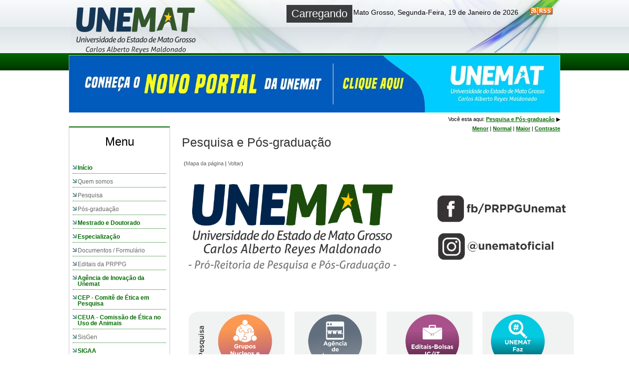

--- FILE ---
content_type: text/html; charset=ISO-8859-1
request_url: http://portal.unemat.br/prppg
body_size: 6977
content:
<!-- HEAD DO SITE -->
<!DOCTYPE html PUBLIC "-//W3C//DTD XHTML 1.0 Strict//EN" "https://www.w3.org/TR/xhtml1/DTD/xhtml1-strict.dtd">
<html xmlns="https://www.w3.org/1999/xhtml" xml:lang="pt-br" lang="pt-br">
    <head>
        <meta http-equiv="Content-Type" content="text/html; charset=iso-8859-1" />
        <title>UNEMAT - Universidade do Estado de Mato Grosso</title>
        <link rel="shortcut icon" href="https://www.unemat.br/imagens/ico/favicon.ico" type="image/x-icon"/>
        <meta name="description" content="UNEMAT :: Universidade do Estado de Mato Grosso" />
        <meta name="keywords" content="universidade, unemat, vestibular, curso, mato grosso" />
        <meta property="og:site_name" content="UNIVERSIDADE DO ESTADO DE MATO GROSSO">
        <!--<meta property='og:url' content=<script>document.write(document.URL);</script>>-->
        <meta property="fb:app_id" content="822464801466952" />
         <meta property="og:locale" content="pt_BR" />
        <meta property='og:url' content='https://portal.unemat.br/prppg'></meta>
        <meta property='og:type' content="website">
        <meta property="og:title" content="" />
        <meta property="og:image" content="https://portal.unemat.br/fotos/">
        <meta property="og:image:type" content="image/jpg">
        <meta property="og:description" content="" />
                        <!--
                        <meta name="csrf-param" content="authenticity_token"/>
                        <meta name="csrf-token" content="83E7QCkoZ0V9YCNMFgh+q6DVcOojJ+SKkq83YWlfhVk="/>
                        <meta name="description" content="" />
                        <meta name="keywords" content="backend, mobile, development, server, code" />
                        <meta property="fb:app_id" content="361736430535656" />
                        -->
                        <!--<link type="text/css" rel="stylesheet" href="https://fbstatic-a.akamaihd.net/rsrc.php/v2/yB/r/WJIpweotMoj.css" />
                        <link type="text/css" rel="stylesheet" href="https://fbstatic-a.akamaihd.net/rsrc.php/v2/yR/r/XHW0Ninofvm.css" />
                        <link type="text/css" rel="stylesheet" href="https://fbstatic-a.akamaihd.net/rsrc.php/v2/yF/r/WPHSJud_TF9.css" />
                        <link type="text/css" rel="stylesheet" href="https://fbstatic-a.akamaihd.net/rsrc.php/v2/ys/r/VG0TAn0-ckP.css" />
                        <link type="text/css" rel="stylesheet" href="https://fbstatic-a.akamaihd.net/rsrc.php/v2/y3/r/_LI9TQwsIYn.css" />
                        <link type="text/css" rel="stylesheet" href="https://fbstatic-a.akamaihd.net/rsrc.php/v2/yq/r/UMy-r-bx3qI.css" />
                        <link type="text/css" rel="stylesheet" href="https://fbstatic-a.akamaihd.net/rsrc.php/v2/yo/r/rTNGC3vx32G.css" />-->
                        <link rel="stylesheet" type="text/css" href="https://portal.unemat.br/css/site.css?t=2"/>
                        <link rel="stylesheet" type="text/css" href="https://portal.unemat.br/js/shadowbox/shadowbox.css">
                            <link rel="stylesheet" type="text/css" href="https://portal.unemat.br/SpryAssets/SpryTabbedPanels.css"/>
                            <link rel="stylesheet" type="text/css" href="https://portal.unemat.br/SpryAssets/SpryMenuBarHorizontal.css"/>
                            <link rel="stylesheet" type="text/css" href="https://portal.unemat.br/js/mosaic/css/mosaic.css"/>
                            <link rel="stylesheet" type="text/css" href="https://portal.unemat.br/js/TabStylesInspiration/css/tabs.css?t=1" />
                            <link rel="stylesheet" type="text/css" href="https://portal.unemat.br/js/TabStylesInspiration/css/tabstyles.css?t=1" />
                            <link rel="stylesheet" href="https://portal.unemat.br/js/font-awesome-4.7.0/css/font-awesome.min.css">
                            <script type="text/javascript" src="https://portal.unemat.br/js/jquery.js"></script>
                            <script type="text/javascript" src="https://portal.unemat.br/js/funcoes.js"></script>
                            <script type="text/javascript" src="https://portal.unemat.br/js/clearbox/clearbox.js"></script>
                            <script type="text/javascript" src="https://portal.unemat.br/js/configuracao.js"></script>
                            <script type="text/javascript" src="https://portal.unemat.br/js/jquery.vticker.1.4.js"></script>
                            <script type="text/javascript" src="https://portal.unemat.br/SpryAssets/SpryTabbedPanels.js"></script>
                            <script type="text/javascript" src="https://portal.unemat.br/SpryAssets/SpryMenuBar.js"></script>
                            <script type="text/javascript" src="https://portal.unemat.br/js/social.js" charset="UTF-8"></script>
                            <script type="text/javascript" src="https://portal.unemat.br/js/audio-player.js"></script>
                            <script type="text/javascript" src="https://portal.unemat.br/js/shadowbox/shadowbox.js"></script>
                            <script type="text/javascript" src="https://portal.unemat.br/js/mosaic/js/mosaic.1.0.1.js"></script>
                            <script type="text/javascript" src="https://portal.unemat.br/js/mosaic/js/mosaic_script.js"></script>
                            <script type="text/javascript" src="https://portal.unemat.br/js/TabStylesInspiration/js/modernizr.custom.js"></script>
                            <script type="text/javascript" src="https://portal.unemat.br/js/easyview/jquery.font-accessibility.dev.js"></script>
                            <script src="https://portal.unemat.br/js/whatsapp-button.js"></script>
                            <script src="https://portal.unemat.br/js/accordionSeletivos.js"></script>
                            <!--<link rel="stylesheet" type="text/css" href="https://portal.unemat.br/js/jquery-ui.css">-->
                            <link rel="stylesheet" href="//code.jquery.com/ui/1.12.0/themes/base/jquery-ui.css">
                            <script src="https://portal.unemat.br/js/highcharts/code/highcharts.js"></script>
                            <script src="https://portal.unemat.br/js/highcharts/code/modules/exporting.js"></script>
                            <link rel="stylesheet" type="text/css" href="https://portal.unemat.br/js/DataTables/datatables.min.css"/>
                            <script type="text/javascript" src="https://portal.unemat.br/js/DataTables/datatables.min.js"></script>
                            <script src="https://code.jquery.com/ui/1.12.0/jquery-ui.js"></script>
                            <!-- Script facebok antigo -->
                            <!-- <div id="fb-root"></div>
                              <script async defer crossorigin="anonymous" src="https://connect.facebook.net/pt_BR/sdk.js#xfbml=1&version=v3.2"></script> -->
                              <!-- Fim script Facebook antigo -->

                              <!-- Script Facebook novo -->
                              <div id="fb-root"></div>
                              <script>(function(d, s, id) {
                                var js, fjs = d.getElementsByTagName(s)[0];
                                if (d.getElementById(id)) return;
                                js = d.createElement(s); js.id = id;
                                js.src = "https://connect.facebook.net/en_US/sdk.js#xfbml=1&version=v3.0";
                                fjs.parentNode.insertBefore(js, fjs);
                                }(document, 'script', 'facebook-jssdk')); </script>
                                <!-- Fim script facebok novo -->
                            <script>
                            $( function() {
                                if ($( "#accordion" ).length > 0) {
                                    $("#accordion").accordion({
                                        collapsible: true,
                                        active: false,
                                        heightStyle: "content",
                                        activate: function (event, ui) {
                                            var urlBase_parametros = location.href.split('?');
                                            var parametros = urlBase_parametros[1].split('&');
                                            var novaUrl = urlBase_parametros[0] + '?';
                                            for (var x in parametros) {
                                                if (parametros[x].indexOf('secao=') > -1)
                                                    novaUrl += 'secao=' + ui.newHeader.prop('id') + '&';
                                                else
                                                    novaUrl += parametros[x] + '&';
                                            }
                                            novaUrl = novaUrl.substr(0, novaUrl.length - 1)
                                            window.history.replaceState('Object', false, novaUrl);
                                        }
                                    });
                                }
                            } );
                            </script>

                            <script type="text/javascript">
                                AudioPlayer.setup("https://portal.unemat.br/player/player.swf", {
                                    width: 275
                                });
                            </script>

                            <script>
                                $(document).ready(function () {
                                    $('#banners').ajaxStart(function () {
                                        $(this).html('Carregando...<br><img src="https://www.linuxliteos.com/loading.gif" />');
                                    });
                                    var recarrega = function () {
                                        $.get('openx.php', function (banners) {
                                            $('#banners').html(banners);
                                        }, 'html');
                                    }
                                    setInterval(recarrega, 10000);
                                });
                            </script>
                            <script>
                                // auto contraste
                                $(function () {
                                    if ($('#font-setting-basic').length > 0) {
                                        $('#font-setting-basic').easyView({
                                            container: 'body'
                                        });
                                    }
                                });
                                // auto contraste
                                $(document).ready(function () {
                                    $(".iautocontraste").click(function () {
                                        $("link").attr("href", $(this).attr('rel'));
                                        $(this).attr('rel', ($(this).attr('rel') == "autocontraste.css") ? "css/style.css" : "css/autocontraste.css");
                                        return false;
                                    });
                                });
                            </script>
                            </head>
                            <body>
<!-- FIM DO SITE -->
<!-- PRINCIPAL DO SITE -->
<div id="principal" align="center">
    <!-- TOPO DO SITE -->
    <div id="topo">
	<div id="logo">
            												<a href="https://portal.unemat.br/acessorapido/"><img src="https://portal.unemat.br/imagens/logo-unemat-maldonado.png" alt="Pï¿½gina inicial" border="10"/></a>
											
	</div>																		<!-- logo.png logoNovembro1.png logoOutubro.png -->

<!--

	<ul id="menu">
		<li class="logo"> <a href="https://portal.unemat.br/acessorapido"><img src="https://portal.unemat.br/images/busca/menu_left.png" alt="Imagem de lupa" border="0" style="float:left;"/></a></li>
		<li><a href="https://webmail.unemat.br/">E-mail</a></li>
		<li><a href="https://ecosistema.unemat.br/sau/recuperar-senha/form-recuperar">Esqueci minha senha</a></li>
		<li class="searchContainer">
		<form action="" method="get">
			<div>
				<input name="q" type="text" class="searchContainer" id="searchbox_017607349211506592047:gpzvwig50fm" size="10" />
				<input type="hidden" name="cx" value="017607349211506592047:gpzvwig50fm" />
				<input type="hidden" name="cof" value="FORID:11" />
				<input type="hidden" name="ie" value="iso-8859-1" />
				<input type="hidden" name="oe" value="iso-8859-1" />
				<input type="hidden" name="pg" value="google" />
				<label>
					<input name="imageField" type="image" id="imageField" src="https://portal.unemat.br/images/busca/magnifier.png" align="middle" alt="Imagem de lupa"/>
				</label>
			</div>
			<ul id="search">
				<li>
					<img class="corner_inset_left" alt="" src="https://portal.unemat.br/images/busca/corner_inset_left.png"/>
					<label>
						<input name="pg" type="radio" value="busca" checked />Notï¿½cias e pï¿½ginas
					</label>
					<img class="corner_inset_right" alt="" src="https://portal.unemat.br/images/busca/corner_inset_right.png"/>
				</li>
				<li>
					<label>
						<input name="pg" type="radio" value="google"/>Google
					</label>
				</li>
				<li class="last">
					<img class="corner_left" alt="" src="https://portal.unemat.br/images/busca/corner_left.png"/>
					<img class="middle" alt="" src="https://portal.unemat.br/images/busca/dot.gif"/>
					<img class="corner_right" alt="" src="https://portal.unemat.br/images/busca/corner_right.png"/>
				</li>
			</ul>

			</form>

		</li>

		<img alt="" src="https://portal.unemat.br/images/busca/menu_right.png"/>


	</ul>
-->

	<!-- FIM MENU TOPO -->
	<div id="dia_hora">
		                &nbsp;&nbsp;&nbsp;&nbsp;
		Mato Grosso, Segunda-Feira, 19 de Janeiro de 2026		&nbsp;&nbsp;&nbsp;&nbsp;
		<a href="./rss/"><img src="https://portal.unemat.br/images/icon_rss.png" alt="" width="46" height="15" hspace="10" border="0" /></a>



	</div>

</div>

<!-- FIM DO TOPO -->
    <!-- FIM DO TOPO -->
    <!-- MENU DO SITE -->
        <!-- FIM DO MENU -->
    <!-- CLEAR -->
    <div class="clear"></div>
    <!-- CLEAR -->
    <!-- BANNER DESTAQUE DO SITE -->
    <div style="margin-bottom:5px;">
    <a href='https://portal.unemat.br/openx/adclick.php?bannerid=115&amp;zoneid=0&amp;source=&amp;dest=https%3A%2F%2Funemat.br%2F' target='_self'><img src='https://portal.unemat.br/openx/adimage.php?filename=novo_portal.jpeg&amp;contenttype=jpeg' width='1000' height='117' alt='Novo Portal' title='Novo Portal' border='0'></a><div id="beacon_115" style="position: absolute; left: 0px; top: 0px; visibility: hidden;"><img src='https://portal.unemat.br/openx/adlog.php?bannerid=115&amp;clientid=10&amp;zoneid=0&amp;source=&amp;block=0&amp;capping=0&amp;cb=909515c0309c8c433ef03cc761f7029c' width='0' height='0' alt='' style='width: 0px; height: 0px;'></div><!--    <a href="https://177.67.198.46/concurso/2016_027/" target="_blank" title="Concurso Vestibular 2016/2"><img alt="Banner Vestibular 2016/2" src="https://portal.unemat.br/imagens/banner/banner_vestibular.png"/></a>-->
</div>
<div class="clear"></div>    <!-- FIM DO SITE -->
    <!-- INICIO CORPO -->
    <div id="corpo">
      <!-- MENU COLUNA -->

<!--                <style>-->
<!--                    #corpo {-->
<!--                        /*opacity: 0.5;*/-->
<!--                    }-->
<!--                    #devmarck {-->
<!--                        width: 95%;-->
<!--                        text-align: center;-->
<!--                        border: 3px solid #ffb73d;-->
<!--                        padding:35px 5px;-->
<!--                        background-color: #faffd7;-->
<!--                        margin-bottom: 10px;-->
<!--                        font-size: 21px;-->
<!--                    }-->
<!--                </style>-->
<!--                --><div id="coluna_campi1"><div class="campi1"><div class="campi2_titulo">Menu</div><ul class="lista"><li><a class="menu_select" href="http://portal.unemat.br/?pg=site&i=prppg&m=" class="texto_normal14" >Início</a></li><li><a  href="http://portal.unemat.br/index.php?pg=site&i=prppg&m=quem-somos" class="texto_normal14" >Quem somos</a></li><li><a  href="http://portal.unemat.br/index.php?pg=site&i=prppg&m=pesquisa" class="texto_normal14" >Pesquisa</a></li><li><a  href="http://portal.unemat.br/index.php?pg=site&i=prppg&m=pos-graduacao" class="texto_normal14" >Pós-graduação</a></li><li><a class="menu_select" href="http://portal.unemat.br/?pg=site&i=prppg&m=pos-graduacao&c=&secao=2427" class="texto_normal14" >Mestrado e Doutorado</a></li><li><a class="menu_select" href="http://portal.unemat.br/especializacao" class="texto_normal14" >Especialização</a></li><li><a  href="http://portal.unemat.br/index.php?pg=site&i=prppg&m=documentos-e-formularios" class="texto_normal14" >Documentos / Formulário</a></li><li><a  href="http://portal.unemat.br/index.php?pg=site&i=prppg&m=editais-da-prppg" class="texto_normal14" >Editais da PRPPG</a></li><li><a class="menu_select" href="https://sites.google.com/unemat.br/nit/pagina-inicial" class="texto_normal14" target="_blank">Agência de Inovação da Unemat</a></li><li><a class="menu_select" href="http://portal.unemat.br/cep" class="texto_normal14" target="_blank">CEP - Comitê de Ética em Pesquisa</a></li><li><a class="menu_select" href="http://portal.unemat.br/ceua" class="texto_normal14" >CEUA - Comissão de Ética no Uso de Animais</a></li><li><a  href="http://portal.unemat.br/index.php?pg=site&i=prppg&m=sisgen" class="texto_normal14" >SisGen</a></li><li><a class="menu_select" href="http://sigaa.unemat.br/sigaa/public/home.jsf#" class="texto_normal14" >SIGAA</a></li><li><a  href="http://portal.unemat.br/index.php?pg=site&i=prppg&m=camara-da-pos-graduacao-stricto-sensu" class="texto_normal14" >Câmara da Pós-graduação Stricto Sensu</a></li><li><a  href="http://portal.unemat.br/index.php?pg=site&i=prppg&m=auxilio-financeiro-ao-pesquisador-a-publicacao" class="texto_normal14" >Auxílio Financeiro ao Pesquisador a Publicação</a></li><li><a class="menu_select" href="http://portal.unemat.br/?pg=site&i=dagp&m=documentos" class="texto_normal14" target="_blank">Professor Sênior</a></li><li><a class="menu_select" href="https://docs.google.com/spreadsheets/d/1G6fR59QdFwFFCNoS0eE4ho77GHaNpwhxoDy3N7vQMO4/edit#gid=1258557793" class="texto_normal14" >Acordos e Convênios da Unemat</a></li><li><a class="menu_select" href="https://sites.google.com/unemat.br/geposs/p%C3%A1gina-inicial" class="texto_normal14" >GEPOSS</a></li><li><a class="menu_select" href="https://sites.google.com/unemat.br/sepos/p%C3%A1gina-inicial" class="texto_normal14" >I SEPOS</a></li><li><a class="menu_select" href="https://sites.google.com/unemat.br/ii-sepos-seminario-da-pos-grad/p%C3%A1gina-inicial" class="texto_normal14" >II SEPOS</a></li><li><a  href="http://portal.unemat.br/?pg=site&i=prppg&m=contato" class="texto_normal14" >Contato</a></li><li><a  href="http://portal.unemat.br/index.php?pg=site&i=prppg&m=eventos" class="texto_normal14" >Eventos</a></li><li><a  href="http://portal.unemat.br/?pg=site&i=prppg&m=unematfazpesquisa" class="texto_normal14" >UnematFazPesquisa</a></li></ul></div><div id="menu_busca"><div class="i-busca"><div class="i-busca-b"><form method="get" action=""><input type="hidden" name="pg" value="site" /><input type="hidden" name="i" value="prppg" /><input type="hidden" name="m" value="" /><input type="hidden" name="c" value="0" /><input id="sb_form_q" name="q" title="Pesquisar" type="text" value="" maxlength="255" onFocus="if(this.value=='Buscar') this.value='';" onblur="if(this.value=='') this.value='Buscar';"/><input class="i-busca-inp" tabindex="0" title="Pesquisar" type="submit"/></form></div></div><div class="clear"></div></div></div><div id="coluna_campi2"><h1 style="margin:20px 0;">Pesquisa e Pós-graduação</h1><h3 style="margin:10px 4px;"> <span style=" vertical-align:middle;font-size:11px;">(<a href="?pg=site&i=prppg&m=&l=mapa">Mapa da página</a> | <a href="">Voltar</a>)</span></h1><div id="TabbedPanels1" class="TabbedPanels"><div class="TabbedPanelsContent"><div class="site_paragrago"><p><p style="text-align: center;">
	<img alt="" src="/media/images/UNEMAT(1).png" style="width: 767px; height: 177px;" /></p>
<p>
	&nbsp;</p>
<p>
	&nbsp;</p>
<table align="center" border="0" cellpadding="0" cellspacing="0" style="width: 200px">
	<tbody>
		<tr>
			<td style="text-align: center;">
				<a href="http://portal.unemat.br/?pg=site&amp;i=prppg&amp;m=pesquisa&amp;c=grupo-de-pesquisa-por-campus"><img alt="" src="/media/images/Coluna 01 - 1(1).png" style="width: 195px; height: 121px;" /></a></td>
			<td style="text-align: center;">
				<a href="https://sites.google.com/unemat.br/nit"><img alt="" src="/media/images/Aginov(1).png" style="width: 167px; height: 121px;" /></a></td>
			<td style="text-align: center;">
				<a href="http://portal.unemat.br/?pg=site&amp;i=prppg&amp;m=pesquisa&amp;c=&amp;secao=2426"><img alt="" src="/media/images/Coluna 01 - 3(1).png" style="width: 175px; height: 121px;" /></a></td>
			<td style="text-align: center;">
				<a href="http://portal.unemat.br/?pg=site&amp;i=prppg&amp;m=unematfazpesquisa"><img alt="" src="/media/images/Coluna 01 - 4.png" style="width: 186px; height: 121px;" /></a></td>
		</tr>
		<tr>
			<td>
				<a href="http://portal.unemat.br/?pg=site&amp;i=prppg&amp;m=pos-graduacao&amp;c=&amp;secao=2427"><img alt="" src="/media/images/Coluna 02 - 1.png" style="width: 195px; height: 121px;" /></a></td>
			<td style="text-align: center;">
				<a href="http://sigaa.unemat.br/sigaa/public/processo_seletivo/lista.jsf?aba=p-processo&amp;nivel=S"><img alt="" src="/media/images/Coluna 02 - 2.png" style="width: 167px; height: 121px;" /></a></td>
			<td style="text-align: center;">
				<a href="http://portal.unemat.br/especializacao"><img alt="" src="/media/images/Coluna 02 - 3.png" style="width: 175px; height: 121px;" /></a></td>
			<td style="text-align: center;">
				<a href="http://portal.unemat.br/?pg=site&amp;i=especializacao&amp;m=editais&amp;c=editais-em-andamento"><img alt="" src="/media/images/Coluna 02 - 4.png" style="width: 186px; height: 121px;" /></a></td>
		</tr>
		<tr>
			<td style="text-align: center;">
				<a href="http://sigaa.unemat.br/sigaa/public/home.jsf#"><img alt="" src="/media/images/Coluna 03 - 1.png" style="width: 193px; height: 121px;" /></a></td>
			<td style="text-align: center;">
				<a href="https://sucupira.capes.gov.br/sucupira/"><img alt="" src="/media/images/Coluna 03 - 2.png" style="width: 168px; height: 121px;" /></a></td>
			<td style="text-align: center;">
				<a href="https://www.financiar.org.br/"><img alt="" src="/media/images/Coluna 03 - 3.png" style="width: 170px; height: 121px;" /></a></td>
			<td style="text-align: center;">
				<img alt="" src="/media/images/Coluna 03 - 4.png" style="width: 192px; height: 121px;" /></td>
		</tr>
		<tr>
			<td style="text-align: center;">
				<a href="http://portal.unemat.br/cep"><img alt="" src="/media/images/Coluna 04 - 1.png" style="width: 193px; height: 121px;" /></a></td>
			<td style="text-align: center;">
				<a href="http://portal.unemat.br/ceua"><img alt="" src="/media/images/Coluna 04 - 2.png" style="width: 168px; height: 121px;" /></a></td>
			<td style="text-align: center;">
				<a href="http://portal.unemat.br/index.php?pg=site&amp;i=prppg&amp;m=documentos-e-formularios"><img alt="" src="/media/images/Coluna 04 - 3.png" style="width: 170px; height: 121px;" /></a></td>
			<td style="text-align: center;">
				<a href="http://portal.unemat.br/?pg=site&amp;i=prppg&amp;m=eventos&amp;c=eventos"><img alt="" src="/media/images/Coluna 04 - 4.png" style="width: 192px; height: 121px;" /></a></td>
		</tr>
	</tbody>
</table>
<p>
	&nbsp;</p>
</p><div style="clear:both"></div></div></div></div><div id="TabbedPanels2" class="TabbedPanels"><ul class="TabbedPanelsTabGroup"><li class="TabbedPanelsTab" tabindex="0" style="display:none;"></li></ul><div class="TabbedPanelsContentGroup"><div class="TabbedPanelsContent"><div  class="mosaic-block circle"><a href="https://sigaa.unemat.br/sigaa/public/home.jsf" class="mosaic-overlay" >&nbsp;</a><div class="mosaic-backdrop preto asbestos"><p><span>PORTAL PUBLICO SIGAA</span></p></div></div><div  class="mosaic-block circle"><a href="https://docs.google.com/document/d/1KrwJ1vB805jzm4qTRsM2JU5lUAd6YxYqhcs63UM-mxA/edit?usp=sharing" class="mosaic-overlay" >&nbsp;</a><div class="mosaic-backdrop preto silver"><p><span>Manual de Procedimentos da PRPPG</span></p></div></div><div  class="mosaic-block circle"><a href="https://docs.google.com/document/d/1IOOH-czfG9ubRZdPmFM7lf_rBu0yiCT5dC0EfZ_PKSw/edit#" class="mosaic-overlay" >&nbsp;</a><div class="mosaic-backdrop preto silver"><p><span>PASSO A PASSO SIGAA STRICTO</span></p></div></div><div  class="mosaic-block circle"><a href="http://portal.unemat.br/?pg=site&i=prppg&m=pos-graduacao&c=apcn" class="mosaic-overlay" >&nbsp;</a><div class="mosaic-backdrop preto asbestos"><p><span>APCN 2020</span>APCN 2020</p></div></div><div  class="mosaic-block circle"><a href="http://www.capes.gov.br/" class="mosaic-overlay" target="_blank">&nbsp;</a><img src="http://portal.unemat.br/media/images/bloco_199_1455653001.jpg"  width="200" height="200" border="0"/></div><div  class="mosaic-block circle"><a href="http://www-periodicos-capes-gov-br.ez181.periodicos.capes.gov.br/index.php?option=com_phome" class="mosaic-overlay" target="_blank">&nbsp;</a><img src="http://portal.unemat.br/media/images/bloco_207_1455716203.jpg"  width="200" height="200" border="0"/></div><div  class="mosaic-block circle"><a href="http://www.fapemat.mt.gov.br" class="mosaic-overlay" target="_blank">&nbsp;</a><img src="http://portal.unemat.br/media/images/bloco_208_1455713187.jpg"  width="200" height="200" border="0"/></div><div  class="mosaic-block circle"><a href="http://www.finep.gov.br" class="mosaic-overlay" target="_blank">&nbsp;</a><img src="http://portal.unemat.br/media/images/bloco_209_1455712958.jpg"  width="200" height="200" border="0"/></div><div  class="mosaic-block circle"><a href="http://cnpq.br/" class="mosaic-overlay" target="_blank">&nbsp;</a><img src="http://portal.unemat.br/media/images/bloco_200_1455653164.jpg"  width="200" height="200" border="0"/></div><div  class="mosaic-block circle"><a href="http://buscatextual.cnpq.br/buscatextual/busca.do?metodo=apresentar" class="mosaic-overlay" >&nbsp;</a><img src="http://portal.unemat.br/media/images/bloco_1112_1587140328.jpg"  width="200" height="200" border="0"/></div><div  class="mosaic-block circle"><a href="http://lattes.cnpq.br/web/dgp" class="mosaic-overlay" >&nbsp;</a><img src="http://portal.unemat.br/media/images/bloco_1113_1587140286.jpg"  width="200" height="200" border="0"/></div><div  class="mosaic-block circle"><a href="https://www.facebook.com/PRPPGUnemat/" class="mosaic-overlay" target="_blank">&nbsp;</a><img src="http://portal.unemat.br/media/images/bloco_213_1455712994.jpg"  width="200" height="200" border="0"/></div><div class="clear"></div></div><div class="TabbedPanelsContent"><div class="mosaic-block circle"><a href="https://sigaa.unemat.br/sigaa/public/home.jsf" class="mosaic-overlay" >&nbsp;</a><div class="mosaic-backdrop preto asbestos"><p><span>PORTAL PUBLICO SIGAA</span></p></div></div><div class="mosaic-block circle"><a href="https://docs.google.com/document/d/1KrwJ1vB805jzm4qTRsM2JU5lUAd6YxYqhcs63UM-mxA/edit?usp=sharing" class="mosaic-overlay" >&nbsp;</a><div class="mosaic-backdrop preto silver"><p><span>Manual de Procedimentos da PRPPG</span></p></div></div><div class="mosaic-block circle"><a href="https://docs.google.com/document/d/1IOOH-czfG9ubRZdPmFM7lf_rBu0yiCT5dC0EfZ_PKSw/edit#" class="mosaic-overlay" >&nbsp;</a><div class="mosaic-backdrop preto silver"><p><span>PASSO A PASSO SIGAA STRICTO</span></p></div></div><div class="mosaic-block circle"><a href="http://portal.unemat.br/?pg=site&i=prppg&m=pos-graduacao&c=apcn" class="mosaic-overlay" >&nbsp;</a><div class="mosaic-backdrop preto asbestos"><p><span>APCN 2020</span>APCN 2020</p></div></div><div class="mosaic-block circle"><a href="http://www.capes.gov.br/" class="mosaic-overlay" target="_blank">&nbsp;</a><img src="http://portal.unemat.br/media/images/bloco_199_1455653001.jpg"  width="200" height="200" border="0"/></div><div class="mosaic-block circle"><a href="http://www-periodicos-capes-gov-br.ez181.periodicos.capes.gov.br/index.php?option=com_phome" class="mosaic-overlay" target="_blank">&nbsp;</a><img src="http://portal.unemat.br/media/images/bloco_207_1455716203.jpg"  width="200" height="200" border="0"/></div><div class="mosaic-block circle"><a href="http://www.fapemat.mt.gov.br" class="mosaic-overlay" target="_blank">&nbsp;</a><img src="http://portal.unemat.br/media/images/bloco_208_1455713187.jpg"  width="200" height="200" border="0"/></div><div class="mosaic-block circle"><a href="http://www.finep.gov.br" class="mosaic-overlay" target="_blank">&nbsp;</a><img src="http://portal.unemat.br/media/images/bloco_209_1455712958.jpg"  width="200" height="200" border="0"/></div><div class="mosaic-block circle"><a href="http://cnpq.br/" class="mosaic-overlay" target="_blank">&nbsp;</a><img src="http://portal.unemat.br/media/images/bloco_200_1455653164.jpg"  width="200" height="200" border="0"/></div><div class="mosaic-block circle"><a href="http://buscatextual.cnpq.br/buscatextual/busca.do?metodo=apresentar" class="mosaic-overlay" >&nbsp;</a><img src="http://portal.unemat.br/media/images/bloco_1112_1587140328.jpg"  width="200" height="200" border="0"/></div><div class="mosaic-block circle"><a href="http://lattes.cnpq.br/web/dgp" class="mosaic-overlay" >&nbsp;</a><img src="http://portal.unemat.br/media/images/bloco_1113_1587140286.jpg"  width="200" height="200" border="0"/></div><div class="mosaic-block circle"><a href="https://www.facebook.com/PRPPGUnemat/" class="mosaic-overlay" target="_blank">&nbsp;</a><img src="http://portal.unemat.br/media/images/bloco_213_1455712994.jpg"  width="200" height="200" border="0"/></div><div class="clear"></div></div><div class="clear"></div></div></div></div><div id="site_referencia">Você esta aqui: <a href="https://portal.unemat.br/?pg=site&i=prppg">Pesquisa e Pós-graduação</a> &#9654; <a href="https://portal.unemat.br/?pg=site&i=prppg&m="></a><div id="font-setting-basic" style="margin-top:8px;"></div></div><!-- JS MENU -->
<script type="text/javascript">
        var TabbedPanels1 = new Spry.Widget.TabbedPanels("TabbedPanels1");
        var TabbedPanels2 = new Spry.Widget.TabbedPanels("TabbedPanels2");
</script>
<script src="https://portal.unemat.br/js/TabStylesInspiration/js/cbpFWTabs.js"></script>
<script>
    (function () {
        [].slice.call(document.querySelectorAll('.tabs')).forEach(function (el) {
            new CBPFWTabs(el);
        });
    })();
</script>
<div class="clear"></div>
<div align="right" addthis:url="" addthis:title="!">
    <!--Imprimir-->
    <a onclick="javascript:print()" alt="Imprimir" title="Imprimir"><img src="imagens/printer.png" height="22"></a>
    <!--Facebook-->
    <!--<a href="#" onclick="faceshare();">
        <img src="https://portal.unemat.br/imagens/facebook-icon.png" alt="Compartilhar no Facebook" title="Compartilhar no Facebook">
    </a>-->
    <!--<a href="whatsapp://send" class="share-whatsapp">
        <img src="https://\".$_SERVER['SERVER_NAME'].\"/imagens/icon-whatsapp20x20.png" alt="Compartilhar no Whatsapp" title="Compartilhar no Whatsapp">
    </a>-->
    <a class="wa_btn " style="display: none;" href="whatsapp://send" data-text="Veja isso:" data-href="">WhatsApp</a>
    <!--Twitter-->
    <a href="https://twitter.com/share" class="twitter-share-button">Tweet</a>
    <script>
        !function (d, s, id) {
            var js, fjs = d.getElementsByTagName(s)[0], p = /^http:/.test(d.location) ? 'http' : 'https';
            if (!d.getElementById(id)) {
                js = d.createElement(s);
                js.id = id;
                js.src = p + '://platform.twitter.com/widgets.js';
                fjs.parentNode.insertBefore(js, fjs);
            }
        }(document, 'script', 'twitter-wjs');
    </script>
</div>
    </div>
    <!-- FIM CORPO -->
</div>
<!-- FIM PRINCIPAL -->
<!-- CLEAR -->
<div class="clear"></div>
<!-- CLEAR -->
<!-- INICIO RODAPE -->
<!-- FIM RODAPE -->
<!-- JS MENU -->
<script type="text/javascript">
    var MenuBar1 = new Spry.Widget.MenuBar("MenuBar1", {imgDown: "SpryAssets/SpryMenuBarDownHover.gif", imgRight: "SpryAssets/SpryMenuBarRightHover.gif"});
</script>
<!-- JS MENU -->
</body>
</html>


<!-- Google Analytics -->
<script>
    (function (i, s, o, g, r, a, m) {
        i['GoogleAnalyticsObject'] = r;
        i[r] = i[r] || function () {
            (i[r].q = i[r].q || []).push(arguments)
        }, i[r].l = 1 * new Date();
        a = s.createElement(o),
                m = s.getElementsByTagName(o)[0];
        a.async = 1;
        a.src = g;
        m.parentNode.insertBefore(a, m)
    })(window, document, 'script', '//www.google-analytics.com/analytics.js', 'ga');

    ga('create', 'UA-60179115-2', 'auto');
    ga('send', 'pageview');
    gtag('config','UA-60179115-2')

</script>


--- FILE ---
content_type: text/css
request_url: https://portal.unemat.br/js/TabStylesInspiration/css/tabstyles.css?t=1
body_size: 3583
content:
/* Individual tab styles */

/*****************************/
/* Bar */
/*****************************/

.tabs-style-bar nav {
	background: rgba(40,44,42,0.05);
}

.tabs-style-bar nav ul {
	border: 4px solid transparent;
}

.tabs-style-bar nav ul li a {
	margin: 0 2px;
	background-color: #f7f7f7;
	color: #74777b;
	transition: background-color 0.2s, color 0.2s;
}

.tabs-style-bar nav ul li a:hover,
.tabs-style-bar nav ul li a:focus {
	color: #2CC185;
}

.tabs-style-bar nav ul li a span {
	text-transform: uppercase;
	letter-spacing: 1px;
	font-weight: 500;
	font-size: 0.6em;
}

.tabs-style-bar nav ul li.tab-current a {
	background: #2CC185;
	color: #fff;
}

/*****************************/
/* Icon box */
/*****************************/

.tabs-style-iconbox nav {
	background: rgba(255,255,255,0.4);
}

.tabs-style-iconbox nav ul li a {
	overflow: visible;
	padding: 2em 0;
	line-height: 1;
	-webkit-transition: color 0.2s;
	transition: color 0.2s;
}

.tabs-style-iconbox nav ul li a span {
	font-weight: 700;
	font-size: 0.7em;	
}

.tabs-style-iconbox nav ul li.tab-current {
	z-index: 100;
}

.tabs-style-iconbox nav ul li.tab-current a {
	background: #fff;
	box-shadow: -1px 0 0 #fff;
}

.tabs-style-iconbox nav ul li.tab-current a::after {
	position: absolute;
	top: 100%;
	left: 50%;
	margin-left: -10px;
	width: 0;
	height: 0;
	border: solid transparent;
	border-width: 10px;
	border-top-color: #fff;
	content: '';
	pointer-events: none;
}

.tabs-style-iconbox nav ul li:first-child::before,
.tabs-style-iconbox nav ul li::after {
	position: absolute;
	top: 20%;
	right: 0;
	z-index: -1;
	width: 1px;
	height: 60%;
	background: rgba(0,0,0,0.07);
	content: '';
}

.tabs-style-iconbox nav ul li:first-child::before {
	right: auto;
	left: 0;
}

.tabs-style-iconbox .icon::before {
	display: block;
	margin: 0 0 0.25em 0;
}

/*****************************/
/* Underline */
/*****************************/

.tabs-style-underline nav {
	background: #F7F7F7;
}

.tabs-style-underline nav a {
	padding: 0.25em 0 0.5em;
	border-left: 1px solid #e7ecea;
	-webkit-transition: color 0.2s;
	transition: color 0.2s;
}

.tabs-style-underline nav li:last-child a {
	border-right: 1px solid #e7ecea;
}

.tabs-style-underline nav li a::after {
	position: absolute;
	bottom: 0;
	left: 0;
	width: 100%;
	height: 6px;
	background: #2CC185;
	content: '';
	-webkit-transition: -webkit-transform 0.3s;
	transition: transform 0.3s;
	-webkit-transform: translate3d(0,150%,0);
	transform: translate3d(0,150%,0);
}

.tabs-style-underline nav li.tab-current a::after {
	-webkit-transform: translate3d(0,0,0);
	transform: translate3d(0,0,0);
}

.tabs-style-underline nav a span {
	font-weight: 700;
}

/*****************************/
/* Triangle and line */
/*****************************/

.tabs-style-linetriangle nav a {
	overflow: visible;
	border-bottom: 1px solid rgba(0,0,0,0.2);
	-webkit-transition: color 0.2s;
	transition: color 0.2s;
}

.tabs-style-linetriangle nav a span {
	display: block;
	overflow: hidden;
	text-overflow: ellipsis;
	white-space: nowrap;
	font-size: 1em;
}

.tabs-style-linetriangle nav li.tab-current a:after, 
.tabs-style-linetriangle nav li.tab-current a:before {
	position: absolute;
	top: 100%;
	left: 50%;
	width: 0;
	height: 0;
	border: solid transparent;
	content: '';
	pointer-events: none;
}

.tabs-style-linetriangle nav li.tab-current a:after {
	margin-left: -10px;
	border-width: 10px;
	border-top-color: #e7ecea;
}

.tabs-style-linetriangle nav li.tab-current a:before {
	margin-left: -11px;
	border-width: 11px;
	border-top-color: rgba(0,0,0,0.2);
}

@media screen and (max-width: 58em) {
	.tabs-style-linetriangle nav {
		font-size: 0.6em;
	}
}


/*****************************/
/* Accordion Seletivos */
/*****************************/

   .tabs-accordion-seletivos body{
        font-family:Calibri, Verdana, Tahoma, Arial
    }
    .tabs-accordion-seletivos navBar{
        height:auto;
        overflow:hidden;
    }
 
    .tabs-accordion-seletivos grupo{
        height:auto;
        border:solid 1px; 
             
    }
 
    .tabs-accordion-seletivos titulo{
    	padding:5px;
        height:20px;
        cursor:pointer;
        text-align: center;
    }
 
     .tabs-accordion-seletivos conteudo{
        display:none;
        padding:5px;
    }
 
    .tabs-accordion-seletivos cabecalho{
        border:solid 1px;
        border-radius:2px 2px 0 0;
        padding: 10px;
        height:50px;
        background: #006400;
        text-align: center;
        color:white
    }
 
   .tabs-accordion-seletivos rodape{
        border:solid 1px;
        border-radius: 0 0 5px 5px;
        padding: 5px;
        height:20px;
        background: rgb(69, 179, 113);
    }  
/*</style>*/









/*****************************/
/* Top Line */
/*****************************/

.tabs-style-topline {
	max-width: 1200px;
}

.tabs-style-topline nav li {
	border: 1px solid rgba(40,44,42,0.1);
}

.tabs-style-topline nav li:not(:last-child) {
	border-right: none;
}

.tabs-style-topline nav li.tab-current {
	border-top-color: #2CC185;
	border-bottom: none;
}

.tabs-style-topline nav a {
	padding: 0.65em 0 0.5em;
	background: rgba(40,44,42,0.05);
	color: #74777b;
	line-height: 1;
	-webkit-transition: color 0.2s;
	transition: color 0.2s;
}

.tabs-style-topline nav a:hover,
.tabs-style-topline nav a:focus {
	color: #2CC185;
}

.tabs-style-topline nav li.tab-current a {
	background: none;
	box-shadow: inset 0 3px 0 #2CC185;
	color: #2CC185;
}

.tabs-style-topline .icon::before {
	display: block;
	margin: 0;
}

.tabs-style-topline nav a span {
	text-transform: uppercase;
	letter-spacing: 1px;
	font-weight: 700;
	font-size: 0.5em;
}

/*****************************/
/* Top Line 2 */
/*****************************/

.tabs-style-topline2 {
	max-width: 1200px;
}

.tabs-style-topline2 nav li {
	border: 1px solid rgba(40,44,42,0.1);
}

.tabs-style-topline2 nav li:not(:last-child) {
	border-right: none;
}

.tabs-style-topline2 nav li.tab-current {
	border-top-color: #2CC185;
	border-bottom: none;
}

.tabs-style-topline2 nav a {
	padding: 0.65em 0 0.5em;
	background: rgba(40,44,42,0.05);
	color: #74777b;
	line-height: 1;
	-webkit-transition: color 0.2s;
	transition: color 0.2s;

	-webkit-transform: rotate(-90deg);
	-moz-transform: rotate(-90deg);
	-ms-transform: rotate(-90deg);
	-o-transform: rotate(-90deg); /* opcional: Opera agora usa -webkit */
	transform: rotate(-90deg);

	-webkit-transform-origin: 50% 50%;
	-moz-transform-origin: 50% 50%;
	-ms-transform-origin: 50% 50%;
	-o-transform-origin: 50% 50%; /* opcional: Opera agora usa -webkit */
	transform-origin: 50% 50%;

	/* Use se você quer que apareça para o IE8. */
	filter: progid:DXImageTransform.Microsoft.BasicImage(rotation=3);
}

.tabs-style-topline2 nav a:hover,
.tabs-style-topline2 nav a:focus {
	color: #2CC185;
}

.tabs-style-topline2 nav li.tab-current a {
	background: none;
	box-shadow: inset 0 3px 0 #2CC185;
	color: #2CC185;
}

.tabs-style-topline2 .icon::before {
	display: block;
	margin: 0;
}

.tabs-style-topline2 nav a span {
	text-transform: uppercase;
	letter-spacing: 1px;
	font-weight: 700;
	font-size: 0.5em;
}

/*****************************/
/* Falling Icon, from http://vintageproductions.eu/grid/interactivity/ */ 
/*****************************/

.tabs-style-iconfall {
	overflow: visible;
}

.tabs-style-iconfall nav a {
	display: inline-block;
	overflow: visible;
	padding: 1em 0 2em;
	color: #74777b;
	line-height: 1;
	-webkit-transition: color 0.3s cubic-bezier(0.7,0,0.3,1); 
	transition: color 0.3s cubic-bezier(0.7,0,0.3,1);
}

.tabs-style-iconfall nav a:hover,
.tabs-style-iconfall nav a:focus,
.tabs-style-iconfall nav li.tab-current a {
	color: #2CC185;
}

.tabs-style-iconfall nav a span {
	font-weight: 700;
}

.tabs-style-iconfall nav li::before {
	position: absolute;
	bottom: 1em;
	left: 50%;
	margin-left: -20px;
	width: 40px;
	height: 4px;
	background: #2CC185;
	content: '';
	opacity: 0;
	-webkit-transition: -webkit-transform 0.2s ease-in;
	transition: transform 0.2s ease-in;
	-webkit-transform: scale3d(0,1,1);
	transform: scale3d(0,1,1);
}

.tabs-style-iconfall nav li.tab-current::before {
	opacity: 1;
	-webkit-transform: scale3d(1,1,1);
	transform: scale3d(1,1,1);
}

.tabs-style-iconfall .icon::before {
	display: block;
	margin: 0 0 0.35em;
	opacity: 0;
	-webkit-transition: -webkit-transform 0.2s, opacity 0.2s;
	transition: transform 0.2s, opacity 0.2s;
	-webkit-transform: translate3d(0,-100px,0);
	transform: translate3d(0,-100px,0);
	pointer-events: none;
}

.tabs-style-iconfall nav li.tab-current .icon::before {
	opacity: 1;
	-webkit-transform: translate3d(0,0,0);
	transform: translate3d(0,0,0);
}

@media screen and (max-width: 58em) {
	.tabs-style-iconfall nav li .icon::before {
		opacity: 1;
		-webkit-transform: translate3d(0,0,0);
		transform: translate3d(0,0,0);
	}
}

/*****************************/
/* Moving Line */
/*****************************/

.tabs-style-linemove nav {
	background: #E7ECEA;
}

.tabs-style-linemove nav li:last-child::before {
	position: absolute;
	bottom: 0;
	left: 0;
	width: 100%;
	height: 4px;
	background: #2CC185;
	content: '';
	-webkit-transition: -webkit-transform 0.3s;
	transition: transform 0.3s;
}

/* Move the line */
.tabs-style-linemove nav li:first-child.tab-current ~ li:last-child::before {
	-webkit-transform: translate3d(-400%,0,0);
	transform: translate3d(-400%,0,0);
}

.tabs-style-linemove nav li:nth-child(2).tab-current ~ li:last-child::before {
	-webkit-transform: translate3d(-300%,0,0);
	transform: translate3d(-300%,0,0);
}

.tabs-style-linemove nav li:nth-child(3).tab-current ~ li:last-child::before {
	-webkit-transform: translate3d(-200%,0,0);
	transform: translate3d(-200%,0,0);
}

.tabs-style-linemove nav li:nth-child(4).tab-current ~ li:last-child::before {
	-webkit-transform: translate3d(-100%,0,0);
	transform: translate3d(-100%,0,0);
}

.tabs-style-linemove nav a {
	padding: 1em 0;
	color: #74777b;
	line-height: 1;
	-webkit-transition: color 0.3s, -webkit-transform 0.3s; 
	transition: color 0.3s, transform 0.3s;
}

.tabs-style-linemove nav li.tab-current a {
	color: #2CC185;
	-webkit-transform: translate3d(0,8px,0);
	transform: translate3d(0,8px,0);
}

.tabs-style-linemove nav a span {
	font-weight: 700;
}

/*****************************/
/* Line */
/*****************************/

.tabs-style-line nav ul {
	padding:0;

	box-shadow:inset 0 -2px #d1d3d2;
		display:block;
}

.tabs-style-line nav a {
	padding: 0.3em 0.4em;
	box-shadow: inset 0 -2px #d1d3d2;
	color: #74777b;
	text-align: left;
	letter-spacing: 1px;
	font-weight: 700;
	font-size: 0.8em;
	line-height: 1;
	-webkit-transition: color 0.3s, box-shadow 0.3s;
	transition: color 0.3s, box-shadow 0.3s;
}

.tabs-style-line nav a:hover,
.tabs-style-line nav a:focus {
	box-shadow: inset 0 -2px #74777b;
}

.tabs-style-line nav li.tab-current a {
	box-shadow: inset 0 -2px #2CC185;
	color: #2CC185;
}

@media screen and (max-width: 58em) {
	.tabs-style-line nav ul {
		display: block;
		box-shadow: none;
	}
	.tabs-style-line nav ul li {
		display: block;
		-webkit-flex: none;
		flex: none;
	}
}

/*****************************/
/* Circle */
/*****************************/

.tabs-style-circle {
	overflow: visible;
}

.tabs-style-circle nav li::before {
	position: absolute;
	top: 50%;
	left: 50%;
	margin: -60px 0 0 -60px;
	width: 120px;
	height: 120px;
	border: 1px solid #2CC185;
	border-radius: 50%;
	content: '';
	opacity: 0;
	-webkit-transition: -webkit-transform 0.2s, opacity 0.2s;
	transition: transform 0.2s, opacity 0.2s;
	-webkit-transition-timing-function: cubic-bezier(0.7,0,0.3,1);
	transition-timing-function: cubic-bezier(0.7,0,0.3,1);
	-webkit-transform: scale3d(0,0,1);
	transform: scale3d(0,0,1);
}

@media screen and (max-width: 58em) {
	.tabs-style-circle nav li::before {
		margin: -40px 0 0 -40px;
		width: 80px;
		height: 80px;
	}
}

.tabs-style-circle nav li.tab-current::before {
	opacity: 1;
	-webkit-transform: scale3d(1,1,1);
	transform: scale3d(1,1,1);
}

.tabs-style-circle nav a {
	overflow: visible;
	color: #74777b;
	font-weight: 700;
	font-size: 0.9em;
	line-height: 1.1;
	-webkit-transition: color 0.3s cubic-bezier(0.7,0,0.3,1); 
	transition: color 0.3s cubic-bezier(0.7,0,0.3,1);
}

.tabs-style-circle nav a span {
	display: inline-block;
}

.tabs-style-circle nav a span,
.tabs-style-circle .icon::before {
	-webkit-transition: -webkit-transform 0.3s cubic-bezier(0.7,0,0.3,1);
	transition: transform 0.3s cubic-bezier(0.7,0,0.3,1);
}

.tabs-style-circle nav a:hover,
.tabs-style-circle nav a:focus {
	color: #4a4a4b;
}

.tabs-style-circle nav li.tab-current a {
	color: #2CC185;
}

.tabs-style-circle nav li.tab-current a span {
	-webkit-transform: translate3d(0,4px,0);
	transform: translate3d(0,4px,0);
}

.tabs-style-circle .icon::before {
	display: block;
	margin: 0;
	pointer-events: none;
}

.tabs-style-circle nav li.tab-current .icon::before {
	-webkit-transform: translate3d(0,-4px,0);
	transform: translate3d(0,-4px,0);
}

/*****************************/
/* Shape */
/*****************************/

.tabs-style-shape {
	max-width: 1200px;
}

.tabs-style-shape nav ul li {
	margin: 0 3em;
}

.tabs-style-shape nav ul li:first-child {
	margin-left: 0;
}

.tabs-style-shape nav ul li.tab-current {
	z-index: 100;
}

.tabs-style-shape nav li a {
	overflow: visible;
	margin: 0 -3em 0 0;
	padding: 0;
	color: #fff;
	font-weight: 500;
}

.tabs-style-shape nav li:first-child a span {
	padding-left: 2em;
	border-radius: 30px 0 0 0;
}

.tabs-style-shape nav li:last-child a span {
	padding-right: 2em;
	border-radius: 0 30px 0 0;
}

.tabs-style-shape nav li a svg {
	position: absolute;
	left: 100%;
	margin: 0;
	width: 3em;
	height: 100%;
	fill: #bdc2c9;
}

.tabs-style-shape nav li a svg:nth-child(2),
.tabs-style-shape nav li:last-child a svg {
	right: 100%;
	left: auto;
	-webkit-transform: scale3d(-1,1,1);
	transform: scale3d(-1,1,1);
}

.tabs-style-shape nav li a span {
	display: block;
	overflow: hidden;
	padding: 0.65em 0;
	background-color: #bdc2c9;
	text-overflow: ellipsis;
	white-space: nowrap;
}

.tabs-style-shape nav li a:hover span {
	background-color: #2CC185;
}

.tabs-style-shape nav li a:hover svg {
	fill: #2CC185;
}

/* Make only shape clickable */
.tabs-style-shape nav li a svg {
	pointer-events: none;
}

.tabs-style-shape nav li a svg use {
	pointer-events: auto;
}

.tabs-style-shape nav li.tab-current a span,
.tabs-style-shape nav li.tab-current a svg {
	-webkit-transition: none;
	transition: none;
}

.tabs-style-shape nav li.tab-current a span {
	background: #fff;
}

.tabs-style-shape nav li.tab-current a svg {
	fill: #fff;
}

.tabs-style-shape .content-wrap {
	background: #fff;
}

@media screen and (max-width: 58em) {
	.tabs-style-shape nav ul {
		display: block;
		padding-top: 1.5em;
	}
	.tabs-style-shape nav ul li {
		display: block;
		margin: -1.25em 0 0;
		-webkit-flex: none;
		flex: none;
	}
	.tabs-style-shape nav ul li a {
		margin: 0;
	}
	.tabs-style-shape nav ul li svg {
		display: none;
	}
	.tabs-style-shape nav ul li a span {
		padding: 1.25em 0 2em !important;
		border-radius: 30px 30px 0 0 !important;
		box-shadow: 0 -1px 2px rgba(0,0,0,0.1);
		line-height: 1;
	}
	.tabs-style-shape nav ul li:last-child a span {
		padding: 1.25em 0 !important;
	}
	.tabs-style-shape nav ul li.tab-current {
		z-index: 1;
	}
}

/*****************************/
/* Line Box */
/*****************************/

.tabs-style-linebox nav ul li {
	margin: 0 0.5em;
	-webkit-flex: none;
	flex: none;
}

.tabs-style-linebox nav a {
	padding: 0 1.5em;
	color: #74777b;
	font-weight: 700;
	-webkit-transition: color 0.3s;
	transition: color 0.3s;
}

.tabs-style-linebox nav a:hover,
.tabs-style-linebox nav a:focus {
	color: #2CC185;
}

.tabs-style-linebox nav li.tab-current a {
	color: #fff;
}

.tabs-style-linebox nav a::after {
	position: absolute;
	top: 0;
	left: 0;
	z-index: -1;
	width: 100%;
	height: 100%;
	background: #d2d8d6;
	content: '';
	-webkit-transition: background-color 0.3s, -webkit-transform 0.3s;
	transition: background-color 0.3s, transform 0.3s;
	-webkit-transition-timing-function: ease, cubic-bezier(0.7,0,0.3,1);
	transition-timing-function: ease, cubic-bezier(0.7,0,0.3,1);
	-webkit-transform: translate3d(0,100%,0) translate3d(0,-3px,0);
	transform: translate3d(0,100%,0) translate3d(0,-3px,0);
}

.tabs-style-linebox nav li.tab-current a::after {
	-webkit-transform: translate3d(0,0,0);
	transform: translate3d(0,0,0);
}

.tabs-style-linebox nav a:hover::after,
.tabs-style-linebox nav a:focus::after,
.tabs-style-linebox nav li.tab-current a::after {
	background: #2CC185;
}

@media screen and (max-width: 58em) {
	.tabs-style-linebox nav ul {
		display: block;
		box-shadow: none;
	}
	.tabs-style-linebox nav ul li {
		display: block;
		-webkit-flex: none;
		flex: none;
	}
}

/*****************************/
/* Line Box 2 */
/*****************************/

.tabs-style-linebox2 nav ul li {
	margin: 0 2px;
	/*-webkit-flex: none;*/
	/*flex: none;*/
	background: #f5f5f5;
}

.tabs-style-linebox2 nav a {
	padding: 0 1.2em;
	color: #74777b;
	font-weight: 100;
	-webkit-transition: color 0.3s;
	transition: color 0.3s;
}

.tabs-style-linebox2 nav a p {
	margin-top: 150px;
	-webkit-transform: rotate(-90deg);
	-moz-transform: rotate(-90deg);
	-ms-transform: rotate(-90deg);
	-o-transform: rotate(-90deg); /* opcional: Opera agora usa -webkit */
	transform: rotate(-90deg);

	-webkit-transform-origin: 50% 50%;
	-moz-transform-origin: 50% 50%;
	-ms-transform-origin: 50% 50%;
	-o-transform-origin: 50% 50%; /* opcional: Opera agora usa -webkit */
	transform-origin: 50% 50%;

	/* Use se você quer que apareça para o IE8. */
	filter: progid:DXImageTransform.Microsoft.BasicImage(rotation=3);
}

.tabs-style-linebox2 nav a:hover,
.tabs-style-linebox2 nav a:focus {
	color: #2CC185;
}

.tabs-style-linebox2 nav li.tab-current a {
	color: #fff;
}

.tabs-style-linebox2 nav a::after {
	position: absolute;
	top: 0;
	left: 0;
	z-index: -1;
	width: 100%;
	height: 100%;
	background: #d2d8d6;
	content: '';
	-webkit-transition: background-color 0.3s, -webkit-transform 0.3s;
	transition: background-color 0.3s, transform 0.3s;
	-webkit-transition-timing-function: ease, cubic-bezier(0.7,0,0.3,1);
	transition-timing-function: ease, cubic-bezier(0.7,0,0.3,1);
	-webkit-transform: translate3d(0,100%,0) translate3d(0,-3px,0);
	transform: translate3d(0,100%,0) translate3d(0,-3px,0);
}

.tabs-style-linebox2 nav li.tab-current a::after {
	-webkit-transform: translate3d(0,0,0);
	transform: translate3d(0,0,0);
}

.tabs-style-linebox2 nav a:hover::after,
.tabs-style-linebox2 nav a:focus::after,
.tabs-style-linebox2 nav li.tab-current a::after {
	background: #2CC185;
}



/*****************************/
/* Flip */
/*****************************/

.tabs-style-flip {
	max-width: 1200px;
}

.tabs-style-flip nav a {
	padding: 0.5em 0;
	color: #2CC185;
	-webkit-transition: color 0.3s;
	transition: color 0.3s;
}

.tabs-style-flip nav a:hover,
.tabs-style-flip nav a:focus,
.tabs-style-flip nav li.tab-current a {
	color: #74777b;
}

.tabs-style-flip nav a span {
	text-transform: uppercase;
	letter-spacing: 1px;
	font-weight: 700;
	font-size: 0.625em;
}

.tabs-style-flip nav a::after {
	position: absolute;
	top: 0;
	left: 0;
	z-index: -1;
	width: 100%;
	height: 100%;
	background-color: #f0f0f0;
	content: '';
	-webkit-transition: -webkit-transform 0.3s, background-color 0.3s;
	transition: transform 0.3s, background-color 0.3s;
	-webkit-transform: perspective(900px) rotate3d(1,0,0,90deg);
	transform: perspective(900px) rotate3d(1,0,0,90deg);
	-webkit-transform-origin: 50% 100%;
	transform-origin: 50% 100%;
	-webkit-perspective-origin: 50% 100%;
	perspective-origin: 50% 100%;
}

.tabs-style-flip nav li.tab-current a::after {
	background-color: #fff;
	-webkit-transform: perspective(900px) rotate3d(1,0,0,0deg);
	transform: perspective(900px) rotate3d(1,0,0,0deg);
}

.tabs-style-flip .content-wrap {
	background: #fff;
}


/*****************************/
/* Fill up */
/*****************************/

.tabs-style-fillup nav ul li a {
	padding: 1.9em 0;
	border-right: 1px solid #2CC185;
	line-height: 1;
	-webkit-transition: color 0.3s;
	transition: color 0.3s;
	-webkit-backface-visibility: hidden;
	backface-visibility: hidden;
}

.tabs-style-fillup nav ul li:last-child a {
	border: none;
}

.tabs-style-fillup nav ul li.tab-current {
	z-index: 100;
}

.tabs-style-fillup nav ul li.tab-current a {
	color: #fff;
}

.tabs-style-fillup nav ul li a::after {
	position: absolute;
	top: 0;
	left: 0;
	z-index: -1;
	width: 100%;
	height: 100%;
	height: calc(100% + 1px);
	border: 1px solid #2CC185;
	background: #2CC185;
	content: '';
	-webkit-transition: -webkit-transform 0.3s;
	transition: transform 0.3s;
	-webkit-transform: translate3d(0,100%,0);
	transform: translate3d(0,100%,0);
}

.tabs-style-fillup nav ul li.tab-current a::after {
	-webkit-transform: translate3d(0,0,0);
	transform: translate3d(0,0,0);
}

.tabs-style-fillup nav ul li a span,
.tabs-style-fillup .icon::before {
	-webkit-transition: -webkit-transform 0.5s;
	transition: transform 0.5s;
	-webkit-transform: translate3d(0,5px,0);
	transform: translate3d(0,5px,0);
}

.tabs-style-fillup nav ul li a span {
	display: block;
	font-weight: 700;
	font-size: 0.7em;
	line-height: 1.5;
}

.tabs-style-fillup .icon::before {
	display: block;
	margin: 0;
}

.tabs-style-fillup nav ul li.tab-current a span,
.tabs-style-fillup li.tab-current .icon::before {
	-webkit-transform: translate3d(0,-10px,0);
	transform: translate3d(0,-10px,0);
}


/*****************************/
/* Trapezoid, based on http://lea.verou.me/2013/10/slanted-tabs-with-css-3d-transforms/ */
/*****************************/ 

.tabs-style-tzoid {
	max-width: 1200px;
}

.tabs-style-tzoid nav {
	padding: 0 1em;
}

.tabs-style-tzoid nav ul li {
	-webkit-backface-visibility: hidden;
	backface-visibility: hidden;
}

.tabs-style-tzoid nav ul li a {
	padding: 0 1.5em 0 0.3em;
	color: #0d9564;
	-webkit-transition: color 0.2s;
	transition: color 0.2s;
}

@media screen and (max-width: 54em) {
	.tabs-style-tzoid nav ul li a {
		padding: 0 0.5em 0 0.3em;
	}
}

.tabs-style-tzoid nav ul li a:hover,
.tabs-style-tzoid nav ul li a:focus {
	color: #fff;
}

.tabs-style-tzoid nav ul li.tab-current a,
.tabs-style-tzoid nav ul li.tab-current a:hover {
	color: #2CC185;
}

.tabs-style-tzoid nav ul li a span {
	font-weight: 500;
	font-size: 0.75em;
}

.tabs-style-tzoid nav ul li a::after {
	position: absolute;
	top: 0;
	right: 0;
	bottom: 0;
	left: 0;
	z-index: -1;
	outline: 1px solid transparent;
	border-radius: 10px 10px 0 0;
	background: #2CC185;
	box-shadow: inset 0 -3px 3px rgba(0,0,0,0.05);
	content: '';
	-webkit-transform: perspective(5px) rotateX(0.93deg) translateZ(-1px);
	transform: perspective(5px) rotateX(0.93deg) translateZ(-1px);
	-webkit-transform-origin: 0 0;
	transform-origin: 0 0;
	-webkit-backface-visibility: hidden;
	backface-visibility: hidden;
}

.tabs-style-tzoid nav ul li.tab-current a::after,
.tabs-style-tzoid .content-wrap {
	background: #fff;
	box-shadow: none;
}

/*****************************/
/* Circle fill */
/*****************************/

.tabs-style-circlefill {
	max-width: 700px;
	border: 1px solid #2CC185;
}

.tabs-style-circlefill nav ul li {
	overflow: hidden;
	border-right: 1px solid #2CC185;
}

.tabs-style-circlefill nav li a {
	padding: 1.5em 0;
	color: #fff;
	font-size: 1.25em;
}

.tabs-style-circlefill nav li:first-child {
	border-left: none;
}

.tabs-style-circlefill nav li:last-child {
	border: none;
}

.tabs-style-circlefill nav li::before {
	position: absolute;
	top: 50%;
	left: 50%;
	margin: -40px 0 0 -40px;
	width: 80px;
	height: 80px;
	border: 1px solid #2CC185;
	border-radius: 50%;
	background: #2CC185;
	content: '';
	-webkit-transition: -webkit-transform 0.3s;
	transition: transform 0.3s;
}

.tabs-style-circlefill nav li.tab-current::before {
	-webkit-transform: scale3d(2.5,2.5,1);
	transform: scale3d(2.5,2.5,1);
}

.tabs-style-circlefill nav a {
	-webkit-transition: color 0.3s; 
	transition: color 0.3s;
}

.tabs-style-circlefill nav a span {
	display: none;
}

.tabs-style-circlefill nav li.tab-current a {
	color: #fff;
}

.tabs-style-circlefill .icon::before {
	display: block;
	margin: 0;
	pointer-events: none;
}

.tabs-style-circlefill .content-wrap {
	border-top: 1px solid #2CC185;
}

--- FILE ---
content_type: text/javascript
request_url: https://portal.unemat.br/js/funcoes.js
body_size: 70
content:
$(document).ready(function(){
	if($('.destaque').length>0){
		$('.destaque').each(function(){
				$('#pic').attr('content',$(this).children('img').attr('src'));
		});
	};	
});
